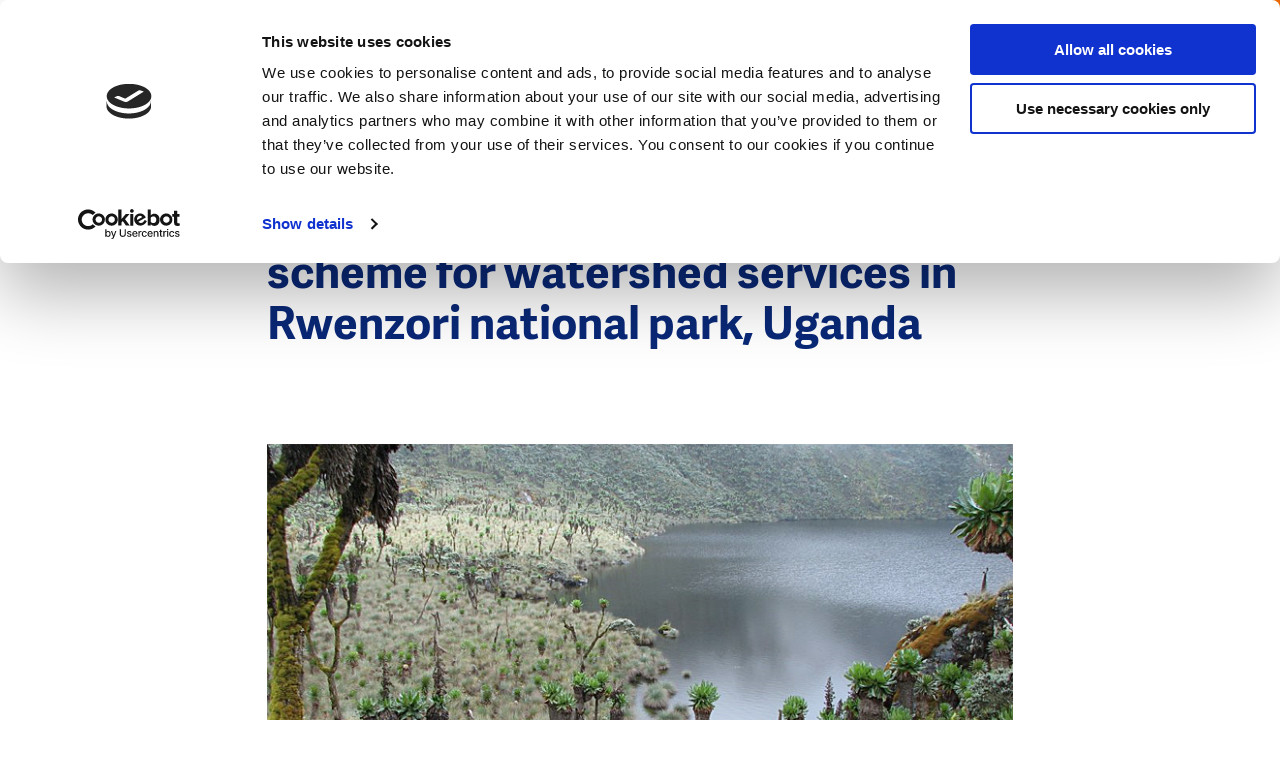

--- FILE ---
content_type: text/html; charset=UTF-8
request_url: https://www.dutchwatersector.com/news/futurewater-studies-a-financial-scheme-for-watershed-services-in-rwenzori-national-park-uganda
body_size: 10848
content:
<!DOCTYPE html>
<html lang="en" dir="ltr" prefix="og: https://ogp.me/ns#">
<head>
<meta charset="utf-8" />
<noscript><style>form.antibot * :not(.antibot-message) { display: none !important; }</style>
</noscript><meta name="google-site-verification" content="VMCKjNMUAZlhkfPkbo8TeYB3Widuzpje4KPW2nOcB-M" />
<script type="application/ld+json">{"@context":"https:\/\/schema.org","@type":"BreadcrumbList","itemListElement":[{"@type":"ListItem","name":"Home","position":1,"item":{"@type":"Thing","@id":"https:\/\/www.dutchwatersector.com\/"}},{"@type":"ListItem","name":"News","position":2,"item":{"@type":"Thing","@id":"https:\/\/www.dutchwatersector.com\/news"}}]}</script>
<meta name="Generator" content="Drupal 10 (https://www.drupal.org)" />
<meta name="MobileOptimized" content="width" />
<meta name="HandheldFriendly" content="true" />
<meta name="viewport" content="width=device-width, initial-scale=1.0" />
<link rel="icon" href="/core/misc/favicon.ico" type="image/vnd.microsoft.icon" />
<link rel="canonical" href="https://www.dutchwatersector.com/news/futurewater-studies-a-financial-scheme-for-watershed-services-in-rwenzori-national-park-uganda" />
<link rel="shortlink" href="https://www.dutchwatersector.com/node/1113" />

	<title>FutureWater studies a financial scheme for watershed services in Rwenzori national park, Uganda | Dutch Water Sector</title>

	<meta http-equiv="x-ua-compatible" content="ie=edge">

	<link rel="stylesheet" media="all" href="/core/misc/components/progress.module.css?t6sk3f" />
<link rel="stylesheet" media="all" href="/core/misc/components/ajax-progress.module.css?t6sk3f" />
<link rel="stylesheet" media="all" href="/core/modules/system/css/components/align.module.css?t6sk3f" />
<link rel="stylesheet" media="all" href="/core/modules/system/css/components/fieldgroup.module.css?t6sk3f" />
<link rel="stylesheet" media="all" href="/core/modules/system/css/components/container-inline.module.css?t6sk3f" />
<link rel="stylesheet" media="all" href="/core/modules/system/css/components/clearfix.module.css?t6sk3f" />
<link rel="stylesheet" media="all" href="/core/modules/system/css/components/details.module.css?t6sk3f" />
<link rel="stylesheet" media="all" href="/core/modules/system/css/components/hidden.module.css?t6sk3f" />
<link rel="stylesheet" media="all" href="/core/modules/system/css/components/item-list.module.css?t6sk3f" />
<link rel="stylesheet" media="all" href="/core/modules/system/css/components/js.module.css?t6sk3f" />
<link rel="stylesheet" media="all" href="/core/modules/system/css/components/nowrap.module.css?t6sk3f" />
<link rel="stylesheet" media="all" href="/core/modules/system/css/components/position-container.module.css?t6sk3f" />
<link rel="stylesheet" media="all" href="/core/modules/system/css/components/reset-appearance.module.css?t6sk3f" />
<link rel="stylesheet" media="all" href="/core/modules/system/css/components/resize.module.css?t6sk3f" />
<link rel="stylesheet" media="all" href="/core/modules/system/css/components/system-status-counter.css?t6sk3f" />
<link rel="stylesheet" media="all" href="/core/modules/system/css/components/system-status-report-counters.css?t6sk3f" />
<link rel="stylesheet" media="all" href="/core/modules/system/css/components/system-status-report-general-info.css?t6sk3f" />
<link rel="stylesheet" media="all" href="/core/modules/system/css/components/tablesort.module.css?t6sk3f" />
<link rel="stylesheet" media="all" href="/core/modules/views/css/views.module.css?t6sk3f" />
<link rel="stylesheet" media="all" href="/modules/contrib/paragraphs/css/paragraphs.unpublished.css?t6sk3f" />
<link rel="stylesheet" media="all" href="/themes/dws/css/app.css?t6sk3f" />

	<script type="application/json" data-drupal-selector="drupal-settings-json">{"path":{"baseUrl":"\/","pathPrefix":"","currentPath":"node\/1113","currentPathIsAdmin":false,"isFront":false,"currentLanguage":"nl"},"pluralDelimiter":"\u0003","suppressDeprecationErrors":true,"gtag":{"tagId":"","consentMode":false,"otherIds":[],"events":[],"additionalConfigInfo":[]},"ajaxPageState":{"libraries":"eJxtjtsOgzAMQ3-oaz8JBTWUsPSypmHj78flYQzxYtlHlmX_FteDoBmY0rMbco3idm83_5iByUOjnG4a00uxLudOyDkwdg2CC6tcs4UJPv8wmgIVQoUyivNVC7D9EaupaM8kI3ojizSMx92ZcH2-6zF6BjF7ZfwCfFFVBw","theme":"dws","theme_token":null},"ajaxTrustedUrl":{"form_action_p_pvdeGsVG5zNF_XLGPTvYSKCf43t8qZYSwcfZl2uzM":true,"\/search":true},"gtm":{"tagId":null,"settings":{"data_layer":"dataLayer","include_environment":false},"tagIds":["GTM-MC4XRVM"]},"views":{"ajax_path":"\/views\/ajax","ajaxViews":{"views_dom_id:20d2ce50f4521abc01644897c43e82c9edada3bf2673dbe03c2085e5e2f3ddfb":{"view_name":"articles","view_display_id":"block_menu","view_args":"","view_path":"\/uploads\/2013\/08\/dws-wfn-ca-cotton-field-770px-1.jpg","view_base_path":null,"view_dom_id":"20d2ce50f4521abc01644897c43e82c9edada3bf2673dbe03c2085e5e2f3ddfb","pager_element":0}}},"user":{"uid":0,"permissionsHash":"1b1e42c506669aecfbf6f6036b405d0ba13a13fc2aabb283648768a805831528"}}</script>
<script src="/core/assets/vendor/jquery/jquery.min.js?v=3.7.1"></script>
<script src="/core/misc/drupalSettingsLoader.js?v=10.5.6"></script>
<script src="/modules/contrib/flink_forms/vendor/jquery-validation/jquery.validate.min.js?v=1.15.1"></script>
<script src="/modules/contrib/flink_forms/vendor/jquery-validation/additional-methods.min.js?v=1.15.1"></script>
<script src="/modules/contrib/google_tag/js/gtag.js?t6sk3f"></script>
<script src="/modules/contrib/google_tag/js/gtm.js?t6sk3f"></script>


	<link rel="apple-touch-icon" sizes="180x180" href="/themes/dws/images/favicon/apple-touch-icon.png">
	<link rel="icon" type="image/png" sizes="32x32" href="/themes/dws/images/favicon/favicon-32x32.png">
	<link rel="icon" type="image/png" sizes="16x16" href="/themes/dws/images/favicon/favicon-16x16.png">
	<link rel="manifest" href="/themes/dws/images/favicon/site.webmanifest">
	<link rel="mask-icon" href="/themes/dws/images/favicon/safari-pinned-tab.svg" color="#ff6602">
	<link rel="shortcut icon" href="/themes/dws/images/favicon/favicon.ico">
	<meta name="msapplication-TileColor" content="#ff6602">
	<meta name="msapplication-config" content="/themes/dws/images/favicon/browserconfig.xml">
	<meta name="theme-color" content="#FF6602">

</head>

<body class="path-node page-node-type-article menu-init">
<svg style="position: absolute; width: 0; height: 0;" width="0" height="0" version="1.1"
     xmlns="http://www.w3.org/2000/svg" xmlns:xlink="http://www.w3.org/1999/xlink">

    <symbol id="icon-arrow" viewBox="0 0 20 20">
        <title>icon-arrow</title>
        <path class="cls-1"
              d="M10,20A10,10,0,1,1,20,10,10,10,0,0,1,10,20ZM10,2a8,8,0,1,0,8,8A8,8,0,0,0,10,2Z"/>
        <polygon class="cls-1"
                 points="8.95 15.19 7.54 13.78 11.07 10.24 7.54 6.71 8.95 5.29 13.9 10.24 8.95 15.19"/>
    </symbol>

    <symbol id="icon-facebook" viewBox="0 0 10 20">
        <title>icon-facebook</title>
        <g transform="translate(-350.000000, -8150.000000)">
            <g transform="translate(0.000000, 8140.000000)">
                <path d="M350,19.9891572 L350,16.6692952 L352.177862,16.6692952 L352.177862,14.6604239 C352.177862,11.9497289 353.043937,10 356.220955,10 L360,10 L360,13.3119763 L357.34474,13.3119763 C356.007605,13.3119763 355.70131,14.1360276 355.70131,15.0054214 L355.70131,16.6692952 L359.803549,16.6692952 L359.241656,19.9891572 L355.70131,19.9891572 L355.70131,30 L352.177862,30 L352.177862,19.9891572 L350,19.9891572 Z"
                      id="Facebook"></path>
            </g>
        </g>
    </symbol>

  
  <symbol id="icon-twitter" viewBox="0 0 32 32">
    <title>icon-twitter</title>
    <path d="M19.044 13.55l11.913-13.55h-2.823l-10.344 11.765-8.262-11.765h-9.529l12.493 17.791-12.493 14.209h2.823l10.923-12.424 8.725 12.424h9.529l-12.956-18.45zM15.178 17.948l-11.337-15.868h4.336l19.959 27.936h-4.336l-8.622-12.067z"></path>
  </symbol>

    <symbol id="icon-pin" viewBox="0 0 17 24">
        <title>icon-pin</title>
        <path d="M4.9,8.41176471 C4.9,6.50252101 6.44833333,4.94117647 8.35,4.94117647 C10.2516667,4.94117647 11.8,6.50252101 11.8,8.41176471 C11.8,10.3245182 10.2604743,11.8823529 8.35,11.8823529 C6.44833333,11.8823529 4.9,10.3210084 4.9,8.41176471 Z M6.9,8.41176471 C6.9,9.22016807 7.55666667,9.88235294 8.35,9.88235294 C9.15057739,9.88235294 9.8,9.22520698 9.8,8.41176471 C9.8,7.60336134 9.14333333,6.94117647 8.35,6.94117647 C7.55666667,6.94117647 6.9,7.60336134 6.9,8.41176471 Z M9.08770467,22.6751236 L8.35004189,23.4811447 L7.61233156,22.6751631 C7.54653318,22.60321 7.43559473,22.4792043 7.27905644,22.299716 C7.0211368,22.0039828 6.7345235,21.6658176 6.42634093,21.2902467 C5.54703233,20.2186651 4.6680297,19.0587864 3.84609806,17.8498459 C1.4455865,14.3190465 0,11.0991181 0,8.41176471 C0,3.77252101 3.74108333,0 8.35,0 C12.9589167,0 16.7,3.77252101 16.7,8.41176471 C16.7,11.0985301 15.2550289,14.3176633 12.8553875,17.8476606 C12.0336072,19.0565423 11.15468,20.2164615 10.275326,21.2882151 C9.9670188,21.6639789 9.68023368,22.0023819 9.42208939,22.2984021 C9.26524725,22.4782567 9.15416723,22.6024324 9.08770467,22.6751236 Z M8.72915548,20.0196109 C9.57266671,18.9915423 10.4160423,17.8785405 11.2013697,16.7232831 C13.3915363,13.501434 14.7,10.5864144 14.7,8.41176471 C14.7,4.87336134 11.8505833,2 8.35,2 C4.84941667,2 2,4.87336134 2,8.41176471 C2,10.5869234 3.30905663,13.5027424 5.50004516,16.7253642 C6.28552397,17.880688 7.12897622,18.9936565 7.97244368,20.0215598 C8.10266476,20.1802556 8.22872361,20.3318107 8.35000001,20.475777 C8.47178197,20.3312108 8.5983761,20.1790043 8.72915548,20.0196109 Z" id="Shape"></path>
    </symbol>

    <symbol id="icon-search" viewBox="0 0 25.72 25.72">
        <title>icon-search</title>
        <rect class="cls-1" x="19.07" y="14.92" width="3.08" height="11.38" transform="translate(-8.54 20.61) rotate(-45)"/>
        <path class="cls-1" d="M11,21.94a11,11,0,1,1,11-11A11,11,0,0,1,11,21.94ZM11,3.08A7.89,7.89,0,1,0,18.86,11,7.9,7.9,0,0,0,11,3.08Z"/>
    </symbol>

    <symbol id="icon-calendar" viewBox="0 0 23 23">
        <title>icon-calendar</title>
        <polygon id="Path" points="21 4 21 21 2 21 2 4 5.81818182 4 5.81818182 2 0 2 0 23 23 23 23 2 17.1818182 2 17.1818182 4"></polygon>
        <polygon id="Path" points="7 3.5 16 3.5 16 1.5 7 1.5"></polygon>
        <path d="M4,0 L9,0 L9,6 L4,6 L4,0 Z M6,2 L6,4 L7,4 L7,2 L6,2 Z" id="Rectangle"></path>
        <path d="M14,0 L19,0 L19,6 L14,6 L14,0 Z M16,2 L16,4 L17,4 L17,2 L16,2 Z" id="Rectangle"></path>
        <polygon id="Path" points="0 9.5 23 9.5 23 7.5 0 7.5"></polygon>
    </symbol>

    <symbol id="icon-video" viewBox="0 0 32 32">
      <path fill="none" stroke="#ff6602" style="stroke: var(--color1, #ff6602)" stroke-linejoin="miter" stroke-linecap="butt" stroke-miterlimit="4" stroke-width="3.2" d="M30.4 16c0 7.953-6.447 14.4-14.4 14.4s-14.4-6.447-14.4-14.4c0-7.953 6.447-14.4 14.4-14.4s14.4 6.447 14.4 14.4z"></path>
      <path fill="#ff6602" style="fill: var(--color1, #ff6602)" d="M13.997 10.211l6.823 3.997c0.762 0.447 1.018 1.427 0.572 2.189-0.139 0.236-0.335 0.433-0.572 0.572l-6.823 3.997c-0.762 0.447-1.743 0.191-2.189-0.572-0.144-0.245-0.219-0.524-0.219-0.809v-7.993c0-0.884 0.716-1.6 1.6-1.6 0.284 0 0.563 0.076 0.809 0.219z"></path>
    </symbol>

    <symbol id="icon-video-play" viewBox="0 0 32 32">
      <path fill="#000" style="fill: var(--color1, #000); stroke: var(--color2, #fff)" opacity="0.6" stroke="#fff" stroke-linejoin="miter" stroke-linecap="butt" stroke-miterlimit="4" stroke-width="1.5" d="M30.8 16c0 8.174-6.626 14.8-14.8 14.8s-14.8-6.626-14.8-14.8c0-8.174 6.626-14.8 14.8-14.8s14.8 6.626 14.8 14.8z"></path>
      <path fill="#fff" style="fill: var(--color2, #fff)" d="M12.793 9.505l9.205 5.392c0.381 0.223 0.509 0.713 0.286 1.095-0.069 0.118-0.168 0.217-0.286 0.286l-9.205 5.392c-0.381 0.223-0.871 0.095-1.095-0.286-0.072-0.123-0.11-0.262-0.11-0.404v-10.785c0-0.442 0.358-0.8 0.8-0.8 0.142 0 0.282 0.038 0.404 0.11z"></path>
    </symbol>

    <symbol id="icon-close" viewBox="0 0 31 32">
      <path fill="#fff" style="fill: var(--color1, #fff)" d="M0.426 28.219l27.153-27.153 2.715 2.715-27.153 27.153-2.715-2.715z"></path>
      <path fill="#fff" style="fill: var(--color1, #fff)" d="M3.141 1.066l27.153 27.153-2.715 2.715-27.153-27.153 2.715-2.715z"></path>
    </symbol>

    <symbol id="icon-microphone" viewBox="0 0 22 32">
      <path d="M10.622 22h0.757c3.651 0 6.622-2.952 6.622-6.581v-8.775c0-3.663-2.97-6.644-6.622-6.644h-0.757c-3.647 0-6.615 2.974-6.622 6.632v8.787c0 3.629 2.97 6.581 6.622 6.581zM10.622 1.88h0.757c2.418 0 4.417 1.838 4.695 4.199h-1.542c-0.522 0-0.946 0.421-0.946 0.94s0.424 0.94 0.946 0.94h1.577v2.131h-2.586c-0.522 0-0.946 0.421-0.946 0.94s0.424 0.94 0.946 0.94h2.586v2.131h-1.577c-0.522 0-0.946 0.421-0.946 0.94s0.424 0.94 0.946 0.94h1.541c-0.281 2.327-2.279 4.137-4.694 4.137h-0.757c-2.416 0-4.413-1.81-4.694-4.137h1.541c0.522 0 0.946-0.421 0.946-0.94s-0.424-0.94-0.946-0.94h-1.577v-2.131h2.586c0.522 0 0.946-0.421 0.946-0.94s-0.424-0.94-0.946-0.94h-2.586v-2.131h1.577c0.522 0 0.946-0.421 0.946-0.94s-0.424-0.94-0.946-0.94h-1.542c0.278-2.362 2.277-4.199 4.695-4.199z"></path>
      <path d="M22 14.941c0-0.52-0.422-0.941-0.943-0.941s-0.943 0.421-0.943 0.941c0 5.014-4.089 9.094-9.114 9.094s-9.114-4.080-9.114-9.094c0-0.52-0.422-0.941-0.943-0.941s-0.943 0.421-0.943 0.941c0 5.735 4.431 10.456 10.057 10.935v4.243h-5.091c-0.521 0-0.943 0.421-0.943 0.941s0.422 0.941 0.943 0.941h12.069c0.521 0 0.943-0.421 0.943-0.941s-0.422-0.941-0.943-0.941h-5.091v-4.243c5.626-0.479 10.057-5.2 10.057-10.935z"></path>
    </symbol>
</svg>

<noscript><iframe src="https://www.googletagmanager.com/ns.html?id=GTM-MC4XRVM"
                  height="0" width="0" style="display:none;visibility:hidden"></iframe></noscript>

  <div class="dialog-off-canvas-main-canvas" data-off-canvas-main-canvas>
    <header class="header">

    <div class="header__left">
        <div class="logo">
            <div id="block-dws-branding">
    
        
          <a href="/" rel="home">
      <img src="/themes/dws/logo.svg" alt="Home" fetchpriority="high" />
    </a>
      
</div>

        </div>
        <div class="breadcrumbs">
            <div id="block-dws-general-breadcrumbs">
    
        
            <ul><li>
            <div><a href="/news">News</a></div>
      </li></ul>
    </div>

        </div>
    </div>


    <div class="header__right" data-aos="fade-left" data-aos-delay="250">

        <div class="header__payoff">
            <div id="block-dws-site-name">
    
        
            <a href="/" rel="home">Dutch Water Sector</a>
    
</div>

        </div>

        <div class="header__search js-search-toggle">
            <svg class="icon-search"><use xlink:href="#icon-search"></use></svg>
        </div>

        <span class="navigation-toggle js-toggle-navigation">

            <span class="navigation-toggle__icon">
                <span></span>
                <span></span>
                <span></span>
            </span>
            <span class="navigation-toggle__text js-menu-text" data-replace-text="Close">
                Menu
            </span>
        </span>

        <div class="header__cta">
            <div id="block-ctacollaborateblock">
            <a href="/get-in-touch-with-the-dutch">
            Get in touch with the Dutch
            <svg class="icon-arrow"><use xlink:href="#icon-arrow"></use></svg>
        </a>
    </div>

        </div>
    </div>

</header>


<div class="search-header js-search-header">
    <div class="search-header__inner">
        <div class="grid grid--content-large search-header__grid">
            <span class="search-header__title">
                What are you looking for?
            </span>
            <div class="search-api-page-block-form-search-content search-api-page-block-form search-form search-block-form container-inline" data-drupal-selector="search-api-page-block-form-search-content-2" id="block-search-block--2">
    
        
            <form action="/search" method="get" id="search-api-page-block-form-search-content--2" accept-charset="UTF-8">
  <div class="js-form-item form-item js-form-type-search form-item-keys js-form-item-keys form-no-label">
      <label for="edit-keys--2" class="visually-hidden">Search</label>
        <input title="Enter the terms you wish to search for." placeholder="Search for..." data-drupal-selector="edit-keys" type="search" id="edit-keys--2" name="keys" value="" size="15" maxlength="128" class="form-search" />

        </div>
<input class="search-form__submit button js-form-submit form-submit" data-drupal-selector="edit-submit" type="submit" id="edit-submit--2" value="Search" />


</form>

    </div>

        </div>
    </div>
</div>

<div class="navigation">
    <div class="navigation__inner">

        <div class="navigation__primary">

            <div class="navigation-search">
                <div class="search-api-page-block-form-search-content search-api-page-block-form search-form search-block-form container-inline" data-drupal-selector="search-api-page-block-form-search-content-2" id="block-search-block--2">
    
        
            <form action="/search" method="get" id="search-api-page-block-form-search-content--2" accept-charset="UTF-8">
  <div class="js-form-item form-item js-form-type-search form-item-keys js-form-item-keys form-no-label">
      <label for="edit-keys--2" class="visually-hidden">Search</label>
        <input title="Enter the terms you wish to search for." placeholder="Search for..." data-drupal-selector="edit-keys" type="search" id="edit-keys--2" name="keys" value="" size="15" maxlength="128" class="form-search" />

        </div>
<input class="search-form__submit button js-form-submit form-submit" data-drupal-selector="edit-submit" type="submit" id="edit-submit--2" value="Search" />


</form>

    </div>

            </div>


            <div class="navigation__primary__block">

                <nav role="navigation" aria-labelledby="block-dws-main-menu-menu" id="block-dws-main-menu">
                        
    <h3 class="visually-hidden" id="block-dws-main-menu-menu">Main navigation</h3>
    

                
                            <ul>
        
                                    <li>
                    <a href="/expertise" class="navigation__primary__item ">
                        <span>Expertise</span>

                                                    <span class="navigation__primary__subtitle">
                                The unique expertise the Dutch water sector has to offer
                            </span>
                                            </a>
                </li>
                                                <li>
                    <a href="/news" class="navigation__primary__item is-active">
                        <span>News</span>

                                                    <span class="navigation__primary__subtitle">
                                The latest news, interviews, cases, and more
                            </span>
                                            </a>
                </li>
                                                <li>
                    <a href="/events" class="navigation__primary__item ">
                        <span>Events</span>

                                                    <span class="navigation__primary__subtitle">
                                Meet us at upcoming events
                            </span>
                                            </a>
                </li>
                                                <li>
                    <a href="/about-us" class="navigation__primary__item ">
                        <span>About us</span>

                                                    <span class="navigation__primary__subtitle">
                                About this website and the Dutch water sector
                            </span>
                                            </a>
                </li>
                    

                    </ul>
            


    </nav>

                
            </div>

            <div id="block-ctacollaboratefullblock-menu" class="navigation__cta">
    
        <p>Today’s water challenges call for cooperation and the exchange of knowledge and expertise. The Dutch water sector invites you to team up to find the best solutions for our changing world.</p>

        <a href="/get-in-touch-with-the-dutch">
            <svg class="icon-arrow"><use xlink:href="#icon-arrow"></use></svg>
            Get in touch with the Dutch
        </a>

    </div>

        </div>

        <div class="navigation__secondary">
            <div class="views-element-container" id="block-views-block-articles-block-menu">
    
            <h2>Latest articles</h2>
        
            <div class="js-view-dom-id-20d2ce50f4521abc01644897c43e82c9edada3bf2673dbe03c2085e5e2f3ddfb">
  
  
  

  
  
  

      <div class="views-row"><div class="navigation__secondary__article" data-aos="fade-up" data-aos-anchor-placement="center-bottom">

    <link rel="stylesheet" href="/themes/dws/css/components/article.css" type="text/css">
    <script>
    // Added comment for block loading css
</script>
    <a class="article" href="/news/dutch-water-technology-gains-ground-in-italy-through-strategic-partnerships">

         <span class="article__meta__mobile">

                                      <span class="article__label article__label--type">
                    <span class="label">News</span>

                </span>
                 
             <span class="article__label article__label--theme">
                                    <span class="theme">
                        Water Technology
                    </span>
                                </span>
            </span>

        <span class="article__inner">
            <span class="article__image">
                                <span class="article__label article__label--type">
                    <span class="label">News</span>

                </span>
                
                                    
            <div>
  <div>
    <div class="visually-hidden">Image</div>
              <div>    <picture>
                  <source srcset="/sites/default/files/styles/article/public/2026-01/Ecomondo_Italy%20NL%20Pavilion.jpg.webp?h=01bff34a&amp;itok=I4f9nd51 1x, /sites/default/files/styles/article_x2/public/2026-01/Ecomondo_Italy%20NL%20Pavilion.jpg.webp?h=01bff34a&amp;itok=IycCuQXC 2x" media="all and (min-width: 375px)" type="image/webp" width="280" height="175"/>
              <source srcset="/sites/default/files/styles/article/public/2026-01/Ecomondo_Italy%20NL%20Pavilion.jpg.webp?h=01bff34a&amp;itok=I4f9nd51 1x, /sites/default/files/styles/article_x2/public/2026-01/Ecomondo_Italy%20NL%20Pavilion.jpg.webp?h=01bff34a&amp;itok=IycCuQXC 2x" type="image/webp" width="280" height="175"/>
              <source srcset="/sites/default/files/styles/article/public/2026-01/Ecomondo_Italy%20NL%20Pavilion.jpg?h=01bff34a&amp;itok=I4f9nd51 1x, /sites/default/files/styles/article_x2/public/2026-01/Ecomondo_Italy%20NL%20Pavilion.jpg?h=01bff34a&amp;itok=IycCuQXC 2x" media="all and (min-width: 375px)" type="image/jpeg" width="280" height="175"/>
              <source srcset="/sites/default/files/styles/article/public/2026-01/Ecomondo_Italy%20NL%20Pavilion.jpg?h=01bff34a&amp;itok=I4f9nd51 1x, /sites/default/files/styles/article_x2/public/2026-01/Ecomondo_Italy%20NL%20Pavilion.jpg?h=01bff34a&amp;itok=IycCuQXC 2x" type="image/jpeg" width="280" height="175"/>
                  <img loading="eager" width="280" height="175" src="/sites/default/files/styles/article/public/2026-01/Ecomondo_Italy%20NL%20Pavilion.jpg?h=01bff34a&amp;itok=I4f9nd51" alt="Ecomondo, Italy NL Pavilion. Photocredits: Water Alliance" />

  </picture>

</div>
          </div>
</div>
      
                
                
            </span>
            <span class="article__content">
                <span class="article__label article__label--theme">
                                    <span class="theme">
                        Water Technology
                    </span>
                                    </span>

                <span class="article__title">Dutch water technology gains ground in Italy through strategic partnerships</span>

                                <div class="tags">
            <span class="tags__tag">
            #WaterInfrastructure
        </span>
            <span class="tags__tag">
            #ClimateAdaptation
        </span>
            <span class="tags__tag">
            #InternationalBusiness
        </span>
    </div>


            </span>
        </span>
    </a>

</div>
</div>
    <div class="views-row"><div class="navigation__secondary__article" data-aos="fade-up" data-aos-anchor-placement="center-bottom">

    <link rel="stylesheet" href="/themes/dws/css/components/article.css" type="text/css">
    <script>
    // Added comment for block loading css
</script>
    <a class="article" href="/news/dutch-expertise-helps-decode-valencia-floods">

         <span class="article__meta__mobile">

                                      <span class="article__label article__label--type">
                    <span class="label">Case</span>

                </span>
                 
             <span class="article__label article__label--theme">
                                    <span class="theme">
                        Urban Water Resilience
                    </span>
                                </span>
            </span>

        <span class="article__inner">
            <span class="article__image">
                                <span class="article__label article__label--type">
                    <span class="label">Case</span>

                </span>
                
                                    
            <div>
  <div>
    <div class="visually-hidden">Image</div>
              <div>    <picture>
                  <source srcset="/sites/default/files/styles/article/public/2026-01/Valencia%20flooding%20_%20source%20TU%20Delft.jpeg.webp?h=06ac0d8c&amp;itok=Euys3fFg 1x, /sites/default/files/styles/article_x2/public/2026-01/Valencia%20flooding%20_%20source%20TU%20Delft.jpeg.webp?h=06ac0d8c&amp;itok=Ng_NmWgB 2x" media="all and (min-width: 375px)" type="image/webp" width="280" height="175"/>
              <source srcset="/sites/default/files/styles/article/public/2026-01/Valencia%20flooding%20_%20source%20TU%20Delft.jpeg.webp?h=06ac0d8c&amp;itok=Euys3fFg 1x, /sites/default/files/styles/article_x2/public/2026-01/Valencia%20flooding%20_%20source%20TU%20Delft.jpeg.webp?h=06ac0d8c&amp;itok=Ng_NmWgB 2x" type="image/webp" width="280" height="175"/>
              <source srcset="/sites/default/files/styles/article/public/2026-01/Valencia%20flooding%20_%20source%20TU%20Delft.jpeg?h=06ac0d8c&amp;itok=Euys3fFg 1x, /sites/default/files/styles/article_x2/public/2026-01/Valencia%20flooding%20_%20source%20TU%20Delft.jpeg?h=06ac0d8c&amp;itok=Ng_NmWgB 2x" media="all and (min-width: 375px)" type="image/jpeg" width="280" height="175"/>
              <source srcset="/sites/default/files/styles/article/public/2026-01/Valencia%20flooding%20_%20source%20TU%20Delft.jpeg?h=06ac0d8c&amp;itok=Euys3fFg 1x, /sites/default/files/styles/article_x2/public/2026-01/Valencia%20flooding%20_%20source%20TU%20Delft.jpeg?h=06ac0d8c&amp;itok=Ng_NmWgB 2x" type="image/jpeg" width="280" height="175"/>
                  <img loading="eager" width="280" height="175" src="/sites/default/files/styles/article/public/2026-01/Valencia%20flooding%20_%20source%20TU%20Delft.jpeg?h=06ac0d8c&amp;itok=Euys3fFg" alt="Valencia flooding _ source TU Delft" />

  </picture>

</div>
          </div>
</div>
      
                
                
            </span>
            <span class="article__content">
                <span class="article__label article__label--theme">
                                    <span class="theme">
                        Urban Water Resilience
                    </span>
                                    </span>

                <span class="article__title">Dutch expertise helps decode Valencia floods</span>

                                <div class="tags">
            <span class="tags__tag">
            #FloodManagement
        </span>
            <span class="tags__tag">
            #SmartMonitoring
        </span>
            <span class="tags__tag">
            #UrbanResilience
        </span>
    </div>


            </span>
        </span>
    </a>

</div>
</div>
    <div class="views-row"><div class="navigation__secondary__article" data-aos="fade-up" data-aos-anchor-placement="center-bottom">

    <link rel="stylesheet" href="/themes/dws/css/components/article.css" type="text/css">
    <script>
    // Added comment for block loading css
</script>
    <a class="article" href="/news/floating-urban-development-dutch-expertise-contributes-to-climate-resilient-coastal-cities">

         <span class="article__meta__mobile">

                                      <span class="article__label article__label--type">
                    <span class="label">Case</span>

                </span>
                 
             <span class="article__label article__label--theme">
                                    <span class="theme">
                        Climate Adaptation
                    </span>
                                </span>
            </span>

        <span class="article__inner">
            <span class="article__image">
                                <span class="article__label article__label--type">
                    <span class="label">Case</span>

                </span>
                
                                    
            <div>
  <div>
    <div class="visually-hidden">Image</div>
              <div>    <picture>
                  <source srcset="/sites/default/files/styles/article/public/2025-12/Floating%20city%20block.jpeg.webp?h=ddc58dd3&amp;itok=GGjbaHV0 1x, /sites/default/files/styles/article_x2/public/2025-12/Floating%20city%20block.jpeg.webp?h=ddc58dd3&amp;itok=22GrX45f 2x" media="all and (min-width: 375px)" type="image/webp" width="280" height="175"/>
              <source srcset="/sites/default/files/styles/article/public/2025-12/Floating%20city%20block.jpeg.webp?h=ddc58dd3&amp;itok=GGjbaHV0 1x, /sites/default/files/styles/article_x2/public/2025-12/Floating%20city%20block.jpeg.webp?h=ddc58dd3&amp;itok=22GrX45f 2x" type="image/webp" width="280" height="175"/>
              <source srcset="/sites/default/files/styles/article/public/2025-12/Floating%20city%20block.jpeg?h=ddc58dd3&amp;itok=GGjbaHV0 1x, /sites/default/files/styles/article_x2/public/2025-12/Floating%20city%20block.jpeg?h=ddc58dd3&amp;itok=22GrX45f 2x" media="all and (min-width: 375px)" type="image/jpeg" width="280" height="175"/>
              <source srcset="/sites/default/files/styles/article/public/2025-12/Floating%20city%20block.jpeg?h=ddc58dd3&amp;itok=GGjbaHV0 1x, /sites/default/files/styles/article_x2/public/2025-12/Floating%20city%20block.jpeg?h=ddc58dd3&amp;itok=22GrX45f 2x" type="image/jpeg" width="280" height="175"/>
                  <img loading="eager" width="280" height="175" src="/sites/default/files/styles/article/public/2025-12/Floating%20city%20block.jpeg?h=ddc58dd3&amp;itok=GGjbaHV0" alt="Floating city block" />

  </picture>

</div>
          </div>
</div>
      
                
                
            </span>
            <span class="article__content">
                <span class="article__label article__label--theme">
                                    <span class="theme">
                        Climate Adaptation
                    </span>
                                    </span>

                <span class="article__title">Floating urban development: Dutch expertise contributes to climate-resilient coastal cities </span>

                                <div class="tags">
            <span class="tags__tag">
            #FloatingCities
        </span>
            <span class="tags__tag">
            #UrbanPlanning
        </span>
            <span class="tags__tag">
            #UrbanDesign
        </span>
    </div>


            </span>
        </span>
    </a>

</div>
</div>
    <div class="views-row"><div class="navigation__secondary__article" data-aos="fade-up" data-aos-anchor-placement="center-bottom">

    <link rel="stylesheet" href="/themes/dws/css/components/article.css" type="text/css">
    <script>
    // Added comment for block loading css
</script>
    <a class="article" href="/news/dutch-ai-powered-monitoring-solution-strengthens-utility-performance-in-sao-paulo-brazil">

         <span class="article__meta__mobile">

                                      <span class="article__label article__label--type">
                    <span class="label">News</span>

                </span>
                 
             <span class="article__label article__label--theme">
                                    <span class="theme">
                        Water Technology
                    </span>
                                </span>
            </span>

        <span class="article__inner">
            <span class="article__image">
                                <span class="article__label article__label--type">
                    <span class="label">News</span>

                </span>
                
                                    
            <div>
  <div>
    <div class="visually-hidden">Image</div>
              <div>    <picture>
                  <source srcset="/sites/default/files/styles/article/public/2025-12/SABESP%20water%20network_0.png.webp?h=3f6e13e7&amp;itok=MSmRt598 1x, /sites/default/files/styles/article_x2/public/2025-12/SABESP%20water%20network_0.png.webp?h=3f6e13e7&amp;itok=x9jpnjYc 2x" media="all and (min-width: 375px)" type="image/webp" width="280" height="175"/>
              <source srcset="/sites/default/files/styles/article/public/2025-12/SABESP%20water%20network_0.png.webp?h=3f6e13e7&amp;itok=MSmRt598 1x, /sites/default/files/styles/article_x2/public/2025-12/SABESP%20water%20network_0.png.webp?h=3f6e13e7&amp;itok=x9jpnjYc 2x" type="image/webp" width="280" height="175"/>
              <source srcset="/sites/default/files/styles/article/public/2025-12/SABESP%20water%20network_0.png?h=3f6e13e7&amp;itok=MSmRt598 1x, /sites/default/files/styles/article_x2/public/2025-12/SABESP%20water%20network_0.png?h=3f6e13e7&amp;itok=x9jpnjYc 2x" media="all and (min-width: 375px)" type="image/png" width="280" height="175"/>
              <source srcset="/sites/default/files/styles/article/public/2025-12/SABESP%20water%20network_0.png?h=3f6e13e7&amp;itok=MSmRt598 1x, /sites/default/files/styles/article_x2/public/2025-12/SABESP%20water%20network_0.png?h=3f6e13e7&amp;itok=x9jpnjYc 2x" type="image/png" width="280" height="175"/>
                  <img loading="eager" width="280" height="175" src="/sites/default/files/styles/article/public/2025-12/SABESP%20water%20network_0.png?h=3f6e13e7&amp;itok=MSmRt598" alt="SABESP water network" />

  </picture>

</div>
          </div>
</div>
      
                
                
            </span>
            <span class="article__content">
                <span class="article__label article__label--theme">
                                    <span class="theme">
                        Water Technology
                    </span>
                                    </span>

                <span class="article__title">Dutch AI-powered monitoring solution strengthens utility performance in São Paulo, Brazil </span>

                                <div class="tags">
            <span class="tags__tag">
            #ArtificialIntelligence
        </span>
            <span class="tags__tag">
            #SmartUtilities
        </span>
            <span class="tags__tag">
            #LeakDetection
        </span>
    </div>


            </span>
        </span>
    </a>

</div>
</div>

    

  
  

  
  
</div>


    </div>
        </div>
    </div>
</div>
<main role="main">
      <div>
    <div data-drupal-messages-fallback class="hidden"></div>
<div id="block-dws-content">
    
        
            
<link rel="stylesheet" href="/themes/dws/css/modules/page-header.css?20210204" type="text/css">
<script>
    // Added comment for block loading css
</script>
<div class="page-header  page-header--has-no-image ">

    
    <div class="page-header__content grid grid--content">


        

                    <div class="page-header__content__meta">
                                    <span class="label">News</span>
                
                
                                    <span class="date">21 September 2015</span>
                
            </div>
        
        <h1>
                                    FutureWater studies a financial scheme for watershed services in Rwenzori national park, Uganda
            </h1>

        
        
        
            </div>

</div>




   


    <div class="paragraph paragraph-content clearfix paragraph--type--text paragraph--view-mode--default">
        
            <link rel="stylesheet" href="/themes/dws/css/modules/paragraph-content.css" type="text/css">
            <script>
    // Added comment for block loading css
</script>


            


            <div class="grid grid--content">
                
                <h2></h2>

                <p><img src="/sites/default/files/dws-futurewater-rwenzori-uganda-park-770px.jpg" alt="dws-futurewater-rwenzori-uganda-park-770px">Consultancy firm FutureWater recently participated in the inception meeting organized by World Wildlife Fund in Uganda, on a hydrological and agronomic study for the payment for watershed services in Rwenzori mountains national park, Uganda.</p>
<p>During the meeting in Kampala different methods were discussed for engaging downstream water users in the conservation of healthy upstream watersheds of the Mubuku and Nyamwamba rivers.</p>
<p>The pilot study is part of the larger project 'Sustainable financing of the Rwenzori mountains national park' that is coordinated by WWF and is funded by the European Union and the French Funds for Global Environment.</p>



<img src="/sites/default/files/dws-futurewater-rwenzori-uganda-town-port-portal-350px.jpg" alt="dws-futurewater-rwenzori-uganda-town-port-portal-350px">


<em>&nbsp;Economic development in the town of Fort Portal that gives access to the national park.</em>



<p><strong>Increasing erosion</strong><br>Rwenzori mountains national park was recognized as a UNESCO World Heritage Site in 1994 and a Ramsar Site in 2009.</p>
<p>The Rwenzori region has an annual population growth rate of 5 percent and the economic dependence on the park, such as agriculture and tourism, is leading to increase in erosion and eventual watershed degradation and sedimentation of the rivers.</p>
<p>WWF has in the recent years recognized the strong links between conservation and sustainable use of biological diversity, and the eradication of extreme poverty.</p>



<img src="/sites/default/files/dws-futurewater-rwenzori-uganda-tea-plantation-350px.jpg" alt="dws-futurewater-rwenzori-uganda-tea-plantation-350px">


<em>Poorly managed plantations on the hills of the national park led to soil erosion.</em>



<p><strong>Payments for watershed services</strong><br>The aim of the study on payment for watershed services is to build a scheme that is based on hydrological and agronomic data, mapping and modeling.</p>
<p>The principal watershed services will be assessed, priority areas and interventions will be identified, stakeholders will be engaged, and the monitoring and evaluation structure will be defined.</p>
<p>The payment scheme should engage large, downstream users, such as corporations and utilities, to contribute to a water conservation scheme as a way of shoring up their business investments.</p>
<p>To understand the value of the resources and what interventions are required to protect these resources, a study is required to map the resources, stakeholders, and drivers to behaviour change and management change in the study area.</p>
<p>This news item was originally published on the website of <a href="http://www.futurewater.nl/2015/09/meeting-and-field-trip-for-pilot-study-in-uganda/" target="_blank">FutureWater</a>.</p>

<p><strong>More information</strong><br>FutureWater<br>Wageningen, the Netherlands<br>+31 317 460 050<br><a href="http://www.futurewater.nl/uk/aboutus" target="_blank">www.futurewater.nl/uk</a></p>

                

                
            </div>
            </div>







    </div>

  </div>

</main>

<link rel="stylesheet" href="/themes/dws/css/base/footer.css" type="text/css">
<script>
    // Added comment for block loading css
</script>
<footer class="footer">

    <div class="grid footer__wrapper">

        <div class="footer-cta">
            <div id="block-ctacollaboratefullblock" class="footer-cta__inner">
    
        <div class="footer-cta__left">
            <p>Today’s water challenges call for cooperation and the exchange of knowledge and expertise. The Dutch water sector invites you to team up to find the best solutions for our changing world.</p>
        </div>

        <div class="footer-cta__right">
            <a href="/get-in-touch-with-the-dutch">
                Get in touch with the Dutch
                <svg class="icon-arrow"><use xlink:href="#icon-arrow"></use></svg>
            </a>
        </div>

    </div>

        </div>

        <div class="footer__inner">
            <div class="footer__item footer-menu">
                <nav role="navigation" aria-labelledby="block-dws-footer-menu" id="block-dws-footer">
            
    <h3 id="block-dws-footer-menu">Page list</h3>
    

                
              <ul>
              <li>
        <a href="/about-us" data-drupal-link-system-path="node/27">About</a>
              </li>
          <li>
        <a href="/expertise" data-drupal-link-system-path="node/40">Expertise</a>
              </li>
          <li>
        <a href="/news" data-drupal-link-system-path="node/41">News</a>
              </li>
          <li>
        <a href="/get-in-touch-with-the-dutch" data-drupal-link-system-path="node/15">Join us</a>
              </li>
        </ul>
  


    </nav>

            </div>

            <div class="footer__item footer-contact">
                <div id="block-footerinfoblock">
    
            <h3>Suggestions</h3>
        
            <p>This website is a&nbsp;source of information on the Dutch water sector’s international activities. Do you like to comment on this website or do you have any suggestions? Please let us know!</p><a href="/about-us">Contact us</a>
    </div>

            </div>

            <div class="footer__item footer-powered-by">
                <div id="block-partnersblock">
    
            <h3>Powered by</h3>
        
            <a href="https://www.netherlandswaterpartnership.com/">
            <div><div>
  
  
  <div>
    <div class="visually-hidden">Image</div>
              <div>    <picture>
                  <source srcset="/sites/default/files/styles/logo_footer/public/2022-10/NWP_Kleur_basis_RGB.png.webp?itok=dTCtj_Az 1x, /sites/default/files/styles/logo_footer_width_x2/public/2022-10/NWP_Kleur_basis_RGB.png.webp?itok=VJhpCPII 2x" media="all and (min-width: 375px)" type="image/webp" width="200" height="25"/>
              <source srcset="/sites/default/files/styles/logo_footer/public/2022-10/NWP_Kleur_basis_RGB.png.webp?itok=dTCtj_Az 1x, /sites/default/files/styles/logo_footer_width_x2/public/2022-10/NWP_Kleur_basis_RGB.png.webp?itok=VJhpCPII 2x" type="image/webp" width="200" height="25"/>
              <source srcset="/sites/default/files/styles/logo_footer/public/2022-10/NWP_Kleur_basis_RGB.png?itok=dTCtj_Az 1x, /sites/default/files/styles/logo_footer_width_x2/public/2022-10/NWP_Kleur_basis_RGB.png?itok=VJhpCPII 2x" media="all and (min-width: 375px)" type="image/png" width="200" height="25"/>
              <source srcset="/sites/default/files/styles/logo_footer/public/2022-10/NWP_Kleur_basis_RGB.png?itok=dTCtj_Az 1x, /sites/default/files/styles/logo_footer_width_x2/public/2022-10/NWP_Kleur_basis_RGB.png?itok=VJhpCPII 2x" type="image/png" width="200" height="25"/>
                  <img loading="eager" width="200" height="25" src="/sites/default/files/styles/logo_footer/public/2022-10/NWP_Kleur_basis_RGB.png?itok=dTCtj_Az" alt="NWP logo" />

  </picture>

</div>
          </div>

</div>
</div>
      </a>
    </div>

            </div>

            <div class="footer__item">
                <div class="mailchimp-signup-subscribe-form" data-drupal-selector="mailchimp-signup-subscribe-block-newsletter-subscription-form" id="block-mailchimp-newsletter-subscription">
    
            <h3>Subscribe to our newsletter</h3>
        
            <form action="/news/futurewater-studies-a-financial-scheme-for-watershed-services-in-rwenzori-national-park-uganda" method="post" id="mailchimp-signup-subscribe-block-newsletter-subscription-form" accept-charset="UTF-8">
  
            <div data-drupal-selector="edit-intro"><p>Stay up to date on the Dutch water sector’s latest activities, events and projects abroad.</p></div>
      <input autocomplete="off" data-drupal-selector="form-jtghwt9skqect7dnvhgeylbxnjx29zbsifqbfbmvtve" type="hidden" name="form_build_id" value="form-jTgHwt9SKqECt7dnvHGEYlbxnjx29zBSiFqbfBMVTVE" />
<input data-drupal-selector="edit-mailchimp-signup-subscribe-block-newsletter-subscription-form" type="hidden" name="form_id" value="mailchimp_signup_subscribe_block_newsletter_subscription_form" />
<div class="newsletter-form-wrapper"><div id="mailchimp-newsletter-5807c2be5a-mergefields" class="mailchimp-newsletter-mergefields"><div class="js-form-item form-item js-form-type-email form-item-mergevars-email js-form-item-mergevars-email form-no-label">
        <input autocomplete="email" placeholder="Enter email" data-drupal-selector="edit-mergevars-email" type="email" id="edit-mergevars-email" name="mergevars[EMAIL]" value="" size="25" maxlength="254" class="form-email required" required="required" aria-required="true" />

        </div>
</div><input data-drupal-selector="edit-submit" type="submit" id="edit-submit--3" name="op" value="Sign me up" class="button js-form-submit form-submit" />

</div>
            <div class="newsletter-disclaimer" data-drupal-selector="edit-disclaimer"><p>Your email will be used as described in the <a href="/privacy-statement">privacy statement</a>.</p></div>
      
</form>

    </div>

            </div>
        </div>

        <div class="footer-bottom">

            <div class="footer-bottom__social">
                <div id="block-socialmediablock" class="social-block">
    
            Join us on social media:
        
            <a class="social social--facebook" href="https://www.facebook.com/dutchwatersector/" target="_blank">
            <svg class="icon-facebook"><use xlink:href="#icon-facebook"></use></svg>
        </a>
        <a class="social social--twitter" href="https://twitter.com/hollandwater" target="_blank">
            <svg class="icon-twitter"><use xlink:href="#icon-twitter"></use></svg>
        </a>

    </div>

            </div>
            <div class="footer-bottom__links">
                <div id="block-footerlinksblock">
    
        
            <a href="/privacy-statement">Privacy statement</a><a href="/cookies">Cookies</a>
    </div>

            </div>

        </div>
    </div>
</footer>

<div class="modal">
  <div class="modal__inner">
    <button class="modal__action-close"><svg class="icon icon--close"><use xlink:href="#icon-close"></use></svg><span>Close</span></button>
    <div class="modal__inner-content">
    </div>
  </div>

</div>

  </div>



<script src="/core/assets/vendor/once/once.min.js?v=1.0.1"></script>
<script src="/core/misc/drupal.js?v=10.5.6"></script>
<script src="/core/misc/drupal.init.js?v=10.5.6"></script>
<script src="/core/assets/vendor/tabbable/index.umd.min.js?v=6.2.0"></script>
<script src="/themes/dws/js/vendor/ofi-flink.min.js?v=0.3.4"></script>
<script src="/themes/dws/js/vendor/aos.js?v=0.3.4"></script>
<script src="/themes/dws/js/vendor/respimg.min.js?v=0.3.4"></script>
<script src="/themes/dws/vendor/slick-1.8.1/slick/slick.min.js?v=0.3.4"></script>
<script src="/themes/dws/js/app.js?v=0.3.4"></script>
<script src="/themes/dws/js/home-carousel.js?v=0.3.4"></script>
<script src="/modules/contrib/flink_forms/js/form-init.js?v=1.0.1"></script>
<script src="/modules/contrib/flink_forms/js/form-messages.js?v=1.0.1"></script>
<script src="/core/misc/progress.js?v=10.5.6"></script>
<script src="/core/assets/vendor/loadjs/loadjs.min.js?v=4.3.0"></script>
<script src="/core/misc/debounce.js?v=10.5.6"></script>
<script src="/core/misc/announce.js?v=10.5.6"></script>
<script src="/core/misc/message.js?v=10.5.6"></script>
<script src="/core/misc/ajax.js?v=10.5.6"></script>
<script src="/modules/contrib/google_tag/js/gtag.ajax.js?t6sk3f"></script>
<script src="/core/misc/jquery.form.js?v=4.3.0"></script>
<script src="/core/modules/views/js/base.js?v=10.5.6"></script>
<script src="/core/modules/views/js/ajax_view.js?v=10.5.6"></script>

</body>

</html>
